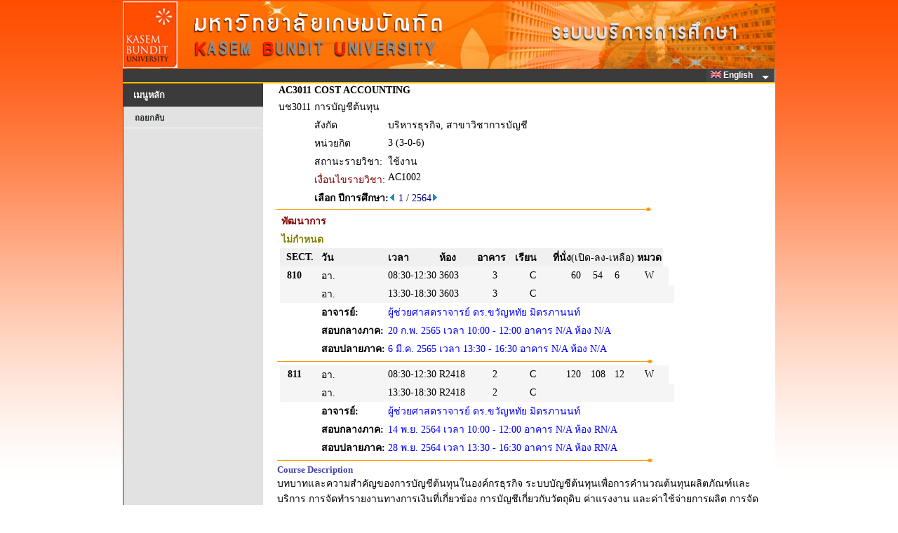

--- FILE ---
content_type: text/html
request_url: https://reg.kbu.ac.th/registrar/class_info_2.asp?backto=room_timeall&option=1&courseid=28631&acadyear=2564&semester=1&normalURL=f_cmd%3D1%26campusid%3D1%26campusname%3D%25BE%25D1%25B2%25B9%25D2%25A1%25D2%25C3%26bc%3D3%26bn%3D%25CD%25D2%25A4%25D2%25C3%2B3%26roomid%3D%26acadyear%3D2564%26firstday%3D29%2F11%2F2564%26weekd%3D1%26semester%3D1
body_size: 5481
content:
<!DOCTYPE HTML PUBLIC "-//W3C//DTD HTML 3.2//EN">
<meta http-equiv=Content-Type content="text/html; charset=windows-874">

<html>
<HEAD>
<TITLE>WELCOME TO KASEM BUNDIT UNIVERSITY</TITLE>
<link rel="stylesheet" type="text/css" href="style/STYLE.css">
<link rel="stylesheet" type="text/css" href="images/App_Themes/Aqua/Web/stylesx.css" />
<link rel="stylesheet" type="text/css" href="images/App_Themes/HatchedGray/Web/stylesx.css" />
<link href="style/dropdownmenu/ultimatedropdown.css" rel="stylesheet" type="text/css" />
<link rel="stylesheet" href="https://cdnjs.cloudflare.com/ajax/libs/font-awesome/4.7.0/css/font-awesome.min.css">

<script src="style/popupmenu/SpryMenuBar.js" type="text/javascript"></script>
<link href="style/popupmenu/SpryMenuBarHorizontal.css" rel="stylesheet" type="text/css" />
</HEAD>

<div id="waitDiv" style="position:absolute;visibility:hidden"><img id="waitIMG" src=images/common/misc/Loading.gif></div>
<script type="text/javascript"> 
		function windowwidth() {
		  if (navigator.userAgent.indexOf("MSIE") > 0) w=document.body.clientWidth;
		  else w=window.outerWidth;
		  return w;
		}
		function windowheight() {
		  if (navigator.userAgent.indexOf("MSIE") > 0) h=document.body.clientHeight;
		  else h= window.outerHeight;
		  return h;
		}
		var DHTML = (document.getElementById || document.all || document.layers);
		if (DHTML) {
		  var obj=document.getElementById("waitDiv");
		  obj.style.left=(windowwidth()-waitIMG.width)/2;
		  obj.style.top=(windowheight()-waitIMG.height)/2;
		}
		function ap_getObj(name) { 
		  if (document.getElementById) { 
			return document.getElementById(name).style; 
		  } else if (document.all) { 
			return document.all[name].style; 
		  } else if (document.layers) { 
			return document.layers[name]; 
		  } 
		} 
		function ap_showWaitMessage(div, flag) { 
		  if (!DHTML) return; 
		  var x = ap_getObj(div); x.visibility = (flag) ? 'visible':'hidden'
		} 

		ap_showWaitMessage('waitDiv', 1); //แสดงในครั้งแรก
</script>		<script type="text/javascript">

			function chk_lang(langid,xpage){
					var i_lang=langid; 
					var x = xpage;
						
						if (x!="enrollpoint.asp")
						{
													
						
						document.cookie = "CKLANG=" +i_lang+ ";";
						document.FRM_LANG.submit();
						}

					}   
		</script>
<body onload="ap_showWaitMessage('waitDiv', 0);">
<div align="center">

<div id="wrapper" >
<table  border="0" cellspacing="0" cellpadding="0" width="753px"> 
<tr>
<td valign="top" >
	<div id="content" width="100%">		
		<div id="header">
		</div>   
	</div>


<div id="page">
<FORM METHOD=POST ACTION="" NAME=FRM_LANG></FORM>

<table width="930"  height ="0" border="0" cellpadding="0" cellspacing="0" bordercolor="green" bgcolor="#3B3B3B">
<tr valign="left">
	   <td align="left">
		  <div class="ultimatedropdown">

                <!--  Start MenuBar -->

					<!-- <ul id="MenuBar1" class="MenuBarHorizontal"> -->
					<ul style="float: right;">
					
							<li><a href="javascript:vold(0)"><IMG SRC="images/Common/misc/Eng.jpg" WIDTH="15" HEIGHT="10" BORDER="0">&nbsp;English&nbsp;&nbsp;</a>
						
							<ul>
								<li><a href="#" Onclick="return chk_lang(0,'class_info_2.asp')"><IMG SRC="images/Common/misc/Tha.jpg" WIDTH="15" HEIGHT="10" BORDER="0"> ไทย</a></li>
								<li><a href="#" Onclick="return chk_lang(1,'class_info_2.asp')"><IMG SRC="images/Common/misc/Eng.jpg" WIDTH="15" HEIGHT="10" BORDER="0"> English</a></li>	
							</ul>
						</li>
						
					</ul>

				<!--  End MenuBar -->
          </div>	

	  </td>
</tr>

<table height="2px" width="930px"  border="0" cellpadding="0" cellspacing="0" bordercolor="#FFBA00" bgcolor="#FFBA00">
<tr>
	 <td></td>
</tr>
</table>

<table border= 0 width="100%" height ="100%" cellpadding="0" cellspacing="0" bordercolor=red>
<tr VALIGN=TOP>



<script type="text/javascript">
	var MenuBar1 = new Spry.Widget.MenuBar("MenuBar1", {imgDown:"style/popupmenu/SpryMenuBarDown.gif", imgRight:"style/popupmenu/SpryMenuBarRight.gif"});
</script>

<!-- Begin Menu -->
<td width="200px">

	<div id="title" class="boxed">
		<h2 class="title">เมนูหลัก</h2>
	</div>
	<div id="menu" class="style4">
		<ul>
			<li>
<A HREF=room_timeall.asp?avs441882734=1&f_cmd=1&campusid=1&campusname=%BE%D1%B2%B9%D2%A1%D2%C3&bc=3&bn=%CD%D2%A4%D2%C3+3&roomid=&acadyear=2564&firstday=29/11/2564&weekd=1&semester=1>ถอยกลับ</A></li>
		</ul>
	</div>	
</td>
<!-- End Menu -->

<!-- Begin Page Detail -->
<td width="730" valign="top" class='normalDetail' bgcolor="#ffffff">

<TABLE BORDER=0 CELLSPACING=0 CELLPADDING=0 ><TR><TD WIDTH=20></TD><TD><TABLE BORDER=0 CELLSPACING=0 CELLPADDING=2 class='normalDetail' BGCOLOR=#ffffff  WIDTH='100%'>
<TR><TD><b>AC3011</TD><TD COLSPAN=3><b>COST  ACCOUNTING</TD></TR>
<TR><TD>บช3011</TD><TD COLSPAN=3>การบัญชีต้นทุน</TD></TR>
<TR><TD></TD><TD valign=top>สังกัด</TD><TD COLSPAN=2>บริหารธุรกิจ, สาขาวิชาการบัญชี</TD></TR>
<TR><TD></TD><TD>หน่วยกิต</TD><TD COLSPAN=2>3 (3-0-6)</TD></TR>
<TR><TD></TD><TD>สถานะรายวิชา:</TD<TD COLSPAN=2></TD><TD>ใช้งาน</TD></TR><TR VALIGN=TOP><TD></TD><TD><font color = #800000>เงื่อนไขรายวิชา:</font></TD><TD> AC1002 </TD></TR>
<TR><TD></TD><TD COLSPAN=3 ><b>เลือก ปีการศึกษา:</b></FONT><A HREF=class_info_2.asp?courseid=28631&Acadyear=2563&Semester=3&option=1&backto=room_timeall&normalURL=f%5Fcmd%3D1%26campusid%3D1%26campusname%3D%25BE%25D1%25B2%25B9%25D2%25A1%25D2%25C3%26bc%3D3%26bn%3D%25CD%25D2%25A4%25D2%25C3%2B3%26roomid%3D%26acadyear%3D2564%26firstday%3D29%2F11%2F2564%26weekd%3D1%26semester%3D1><IMG SRC=images/common/button/pull_left_1.gif WIDTH=10 HEIGHT=11 BORDER=0></A>&nbsp;<FONT COLOR=#000080>1 / 2564<A HREF=class_info_2.asp?courseid=28631&Acadyear=2564&Semester=2&option=1&backto=room_timeall&normalURL=f%5Fcmd%3D1%26campusid%3D1%26campusname%3D%25BE%25D1%25B2%25B9%25D2%25A1%25D2%25C3%26bc%3D3%26bn%3D%25CD%25D2%25A4%25D2%25C3%2B3%26roomid%3D%26acadyear%3D2564%26firstday%3D29%2F11%2F2564%26weekd%3D1%26semester%3D1><IMG SRC=images/common/button/pull_right_1.gif WIDTH=10 HEIGHT=11 BORDER=0></A>&nbsp;</TD></TR></TABLE>
</TD></TR></TABLE><IMG SRC=images/common/line/horz_1.gif WIDTH=555 HEIGHT=7><BR><div ><TABLE BORDER=0 CELLSPACING=0 CELLPADDING=2 class='normalDetail' BGCOLOR=#ffffff><TR><TD>&nbsp;</TD><TD COLSPAN=13 ALIGN=LEFT COLOR=#FFFFFF><FONT Color = #800000><B>พัฒนาการ</B></TD></TR><TR><TD></TD><TD COLSPAN=13 ALIGN=LEFT COLOR=#FFFFFF><FONT Color = #808000><B>ไม่กำหนด</B></TD></TR><TR class='normalDetail'><TD WIDTH=20></TD><TD BGCOLOR=#F0F0F0 COLSPAN=2 ALIGN=CENTER COLOR=#FFFFFF class='normalDetail'><b>SECT.</b></TD><TD BGCOLOR=#F0F0F0 ALIGN=LEFT COLOR=#FFFFFF><b>วัน</b></TD><TD BGCOLOR=#F0F0F0 ALIGN=LEFT COLOR=#FFFFFF><b>เวลา</b></TD><TD BGCOLOR=#F0F0F0 ALIGN=LEFT WIDTH=50 COLOR=#FFFFFF><b>ห้อง</b></TD><TD BGCOLOR=#F0F0F0 ALIGN=LEFT WIDTH=50 COLOR=#FFFFFF><b>อาคาร</b></TD><TD BGCOLOR=#F0F0F0 ALIGN=LEFT WIDTH=50 COLOR=#FFFFFF><b>เรียน</b></TD><TD BGCOLOR=#F0F0F0 COLSPAN=3 ALIGN=LEFT COLOR=#FFFFFF NOWRAP><b>ที่นั่ง</b>(เปิด-ลง-เหลือ)</TD><TD BGCOLOR=#F0F0F0 ALIGN=LEFT COLOR=#FFFFFF><b>หมวด</b></TD><TD>&nbsp;</TD></TR><TR class='normalDetail'><TD></TD><TD  BGCOLOR=#F5F5F5 ALIGN=RIGHT><a name=810></a><b>&nbsp;&nbsp;810</b></TD><TD  BGCOLOR=#F5F5F5 WIDTH=20>&nbsp;</TD><TD BGCOLOR=#F5F5F5>อา.</TD><TD BGCOLOR=#F5F5F5 NOWRAP  >08:30-12:30</TD><TD BGCOLOR=#F5F5F5>3603</TD><TD BGCOLOR=#F5F5F5 ALIGN=CENTER>3</TD><TD BGCOLOR=#F5F5F5 ALIGN=CENTER>C</TD><TD BGCOLOR=#F5F5F5 ALIGN=RIGHT>60</TD><TD BGCOLOR=#F5F5F5 ALIGN=CENTER>54</TD><TD BGCOLOR=#F5F5F5 ALIGN=LEFT>6</TD><TD BGCOLOR=#F5F5F5 ALIGN=CENTER>W</TD><TD BGCOLOR=#F5F5F5 >&nbsp;</TD></TR><TR class='normalDetail'><TD ></TD><TD  BGCOLOR=#F5F5F5>&nbsp;</TD><TD  BGCOLOR=#F5F5F5 WIDTH=20>&nbsp;</TD><TD BGCOLOR=#F5F5F5>อา.</TD><TD BGCOLOR=#F5F5F5 NOWRAP  >13:30-18:30</TD><TD BGCOLOR=#F5F5F5>3603</TD><TD BGCOLOR=#F5F5F5 ALIGN=CENTER>3</TD><TD BGCOLOR=#F5F5F5 ALIGN=CENTER>C</TD><TD BGCOLOR=#F5F5F5>&nbsp;</TD><TD BGCOLOR=#F5F5F5>&nbsp;</TD><TD BGCOLOR=#F5F5F5>&nbsp;</TD><TD BGCOLOR=#F5F5F5>&nbsp;</TD><TD BGCOLOR=#F5F5F5>&nbsp;</TD><TD BGCOLOR=#F5F5F5>&nbsp;</TD></TR><TR class='normalDetail'><TD ></TD><TD ></TD><TD ></TD><TD valign=top  ><b>อาจารย์:</b></TD><TD COLSPAN=10 ><FONT COLOR=#0000FF >  ผู้ช่วยศาสตราจารย์ ดร.ขวัญหทัย มิตรภานนท์</TD></TR><TR class='normalDetail'><TD  ></TD><TD ></TD><TD ></TD><TD  valign=top  ><b>สอบกลางภาค:</b></TD><TD COLSPAN=10 ><FONT COLOR=#0000FF>  20 ก.พ. 2565 เวลา 10:00 - 12:00 อาคาร N/A ห้อง N/A</TD></TR><TR class='normalDetail'><TD ></TD><TD ></TD><TD ></TD><TD  valign=top  ><b>สอบปลายภาค:</b></TD><TD COLSPAN=10 ><FONT COLOR=#0000FF>  6 มี.ค. 2565 เวลา 13:30 - 16:30 อาคาร N/A ห้อง N/A</TD></TR><TR ALIGN=left><TD COLSPAN=14><IMG SRC=images/common/line/horz_1.gif WIDTH=555 HEIGHT=7></TD></TR><TR class='normalDetail'><TD></TD><TD  BGCOLOR=#F5F5F5 ALIGN=RIGHT><a name=811></a><b>&nbsp;&nbsp;811</b></TD><TD  BGCOLOR=#F5F5F5 WIDTH=20>&nbsp;</TD><TD BGCOLOR=#F5F5F5>อา.</TD><TD BGCOLOR=#F5F5F5 NOWRAP  >08:30-12:30</TD><TD BGCOLOR=#F5F5F5>R2418</TD><TD BGCOLOR=#F5F5F5 ALIGN=CENTER>2</TD><TD BGCOLOR=#F5F5F5 ALIGN=CENTER>C</TD><TD BGCOLOR=#F5F5F5 ALIGN=RIGHT>120</TD><TD BGCOLOR=#F5F5F5 ALIGN=CENTER>108</TD><TD BGCOLOR=#F5F5F5 ALIGN=LEFT>12</TD><TD BGCOLOR=#F5F5F5 ALIGN=CENTER>W</TD><TD BGCOLOR=#F5F5F5 >&nbsp;</TD></TR><TR class='normalDetail'><TD ></TD><TD  BGCOLOR=#F5F5F5>&nbsp;</TD><TD  BGCOLOR=#F5F5F5 WIDTH=20>&nbsp;</TD><TD BGCOLOR=#F5F5F5>อา.</TD><TD BGCOLOR=#F5F5F5 NOWRAP  >13:30-18:30</TD><TD BGCOLOR=#F5F5F5>R2418</TD><TD BGCOLOR=#F5F5F5 ALIGN=CENTER>2</TD><TD BGCOLOR=#F5F5F5 ALIGN=CENTER>C</TD><TD BGCOLOR=#F5F5F5>&nbsp;</TD><TD BGCOLOR=#F5F5F5>&nbsp;</TD><TD BGCOLOR=#F5F5F5>&nbsp;</TD><TD BGCOLOR=#F5F5F5>&nbsp;</TD><TD BGCOLOR=#F5F5F5>&nbsp;</TD><TD BGCOLOR=#F5F5F5>&nbsp;</TD></TR><TR class='normalDetail'><TD ></TD><TD ></TD><TD ></TD><TD valign=top  ><b>อาจารย์:</b></TD><TD COLSPAN=10 ><FONT COLOR=#0000FF >  ผู้ช่วยศาสตราจารย์ ดร.ขวัญหทัย มิตรภานนท์</TD></TR><TR class='normalDetail'><TD  ></TD><TD ></TD><TD ></TD><TD  valign=top  ><b>สอบกลางภาค:</b></TD><TD COLSPAN=10 ><FONT COLOR=#0000FF>  14 พ.ย. 2564 เวลา 10:00 - 12:00 อาคาร N/A ห้อง RN/A</TD></TR><TR class='normalDetail'><TD ></TD><TD ></TD><TD ></TD><TD  valign=top  ><b>สอบปลายภาค:</b></TD><TD COLSPAN=10 ><FONT COLOR=#0000FF>  28 พ.ย. 2564 เวลา 13:30 - 16:30 อาคาร N/A ห้อง RN/A</TD></TR><TR ALIGN=left><TD COLSPAN=14><IMG SRC=images/common/line/horz_1.gif WIDTH=555 HEIGHT=7></TD></TR></TABLE></div ><TABLE BORDER=0 CELLSPACING=0 CELLPADDING=0 class='normalDetail' WIDTH='100%' bgcolor="#ffffff"><TR><TD WIDTH=20></TD><TD><FONT Size=2 Color = #4040AA><b>Course Description</font></b><br>บทบาทและความสำคัญของการบัญชีต้นทุนในองค์กรธุรกิจ ระบบบัญชีต้นทุนเพื่อการคำนวณต้นทุนผลิตภัณฑ์และบริการ การจัดทำรายงานทางการเงินที่เกี่ยวข้อง การบัญชีเกี่ยวกับวัตถุดิบ ค่าแรงงาน และค่าใช้จ่ายการผลิต การจัดประเภทต้นทุน ระบบบัญชีต้นทุนงานสั่งทำ<br>ระบบบัญชีต้นทุนช่วงการผลิต ระบบบัญชีต้นทุนกิจกรรม ระบบบัญชีต้นทุนมาตรฐาน การวิเคราะห์ผลต่างต้นทุนและกำไร การบัญชีเกี่ยวกับเศษวัตถุดิบ การสิ้นเปลือง ของเสีย และสินค้ามีตำหนิ การบัญชีสำหรับผลิตภัณฑ์ร่วมและผลิตภัณฑ์พลอยได้และการคำนวณต้นทุนของงานบริการ<br><br><BR><B>หมายเหตุ</B><br><B>เรียน</B>&nbsp;&nbsp;C = Lecture&nbsp;&nbsp;L = Lab&nbsp;&nbsp;R = ประชุม&nbsp;&nbsp;S = Self Study&nbsp;&nbsp;T = ติว<br><B>หมวด</B>&nbsp;&nbsp;B = วิชาเสริมพื้นฐาน&nbsp;&nbsp;E = วิชาเลือกเฉพาะสาขา&nbsp;&nbsp;F = วิชาเลือกเสรี&nbsp;&nbsp;M = วิชาพื้นฐาน&nbsp;&nbsp;W = วิชาบังคับ&nbsp;&nbsp;X = - ยังไม่กำหนด</TD></TR></TABLE>
<!-- End Page Detail -->
<td height=400></td></tr>
</table>
<table border = 0  bordercolor = red width="100%" cellpadding="0" cellspacing="0"  >
<div style="clear:both"></div>
</div>
<TR>
<td align ="center" width="201px"><font face =tahome COLOR=BLUE size=2>
<div id="footer" class="boxed" > 

</FONT>
</TD>
</TR>
</div>
<tr VALIGN=TOP>

<td align ="center" valign ="center" width="201px" >
	<div class="boxed" > 
		<br>
		<A HREF=http://www.vn.co.th><IMG SRC= images/thai/logo/vn_logo.gif WIDTH=88 HEIGHT=29 BORDER=0></A>
		<br><br>
    </div> 
</td>

<td  bgcolor=#FFFFFF><br>&nbsp;&nbsp<A NAME=bottom HREF=#top><IMG SRC=images/common/button/go_top_1.gif WIDTH=129 HEIGHT=29 BORDER=0></A>

	   <table border=0 width=700 class='footermenu' cellspacint=0 cellpading=0><tr><td width=5></td><td align='center'><a href=http://kbu.ac.th title=http://kbu.ac.th  target=new><span style='text-decoration: none'>KBU<span></a>&nbsp;|&nbsp;<a href=http://kbu.ac.th/AdmissionsOnline/home/ title=http://kbu.ac.th/AdmissionsOnline/home/  target=new><span style='text-decoration: none'>AdmissionsOnline<span></a>&nbsp;|&nbsp;<a href=http://library.kbu.ac.th/ title=http://library.kbu.ac.th/  target=new><span style='text-decoration: none'>ห้องสมุดออนไลน์<span></a>&nbsp;|&nbsp;<a href=http://loan.kbu.ac.th/home/ title=http://loan.kbu.ac.th/home/  target=new><span style='text-decoration: none'>กองทุนกู้ยืม<span></a>&nbsp;|&nbsp;<a href=http://www.studentloan.or.th/ title=http://www.studentloan.or.th/  target=new><span style='text-decoration: none'>กยศ.<span></a>&nbsp;|&nbsp;<a href=http://www.mua.go.th/ title=http://www.mua.go.th/  target=new><span style='text-decoration: none'>สกอ.<span></a>&nbsp;|&nbsp;<a href=http://www.onesqa.or.th/ title=http://www.onesqa.or.th/  target=new><span style='text-decoration: none'>สมศ.<span></a>&nbsp;|&nbsp;<a href=http://www.vn.co.th title=http://www.vn.co.th  target=new><span style='text-decoration: none'>Vision Net Co.Ltd.<span></a>&nbsp;|&nbsp;</td></tr><tr><td></td></tr></table>
</td>
	<table border = 0 width="100%" height="0" bgcolor="#3B3B3B">
		<tr>
			<td align ="center" width="200px" class='footertext'>
				Powered by Vision Net, 1995 - 2011
			</td>

			<!--
			<TD class='footertext'>&nbsp;&nbsp;Contact Staff :ระบบสารสนเทศเพื่อบริการการศึกษา เป็นกิจกรรมภายใต้โครงการพัฒนาระบบฐานข้อมูลกลาง มหาวิทยาลัยเกษมบัณฑิต</TD></tr><tr><td></td>
			<TD class='footertext'>&nbsp;&nbsp;รายละเอียดเพิ่มเติมเยี่ยมชมเว็บไซต์ <a href="http://idn.kbu.ac.th/idnepages/index.asp" target="_blank">เครือข่ายชุมชนเพื่อการพัฒนาระบบสารสนเทศ</a></td>
			-->
		<TD class='footertext'>&nbsp;&nbsp;โครงการปรับปรุงระบบบริการการศึกษา เป็นกิจกรรมภายใต้แผนบริหารจัดการระบบฐานข้อมูลสารสนเทศ มหาวิทยาลัยเกษมบัณฑิต</TD></tr><tr><td></td>
		</tr>
	</table>
</body>
</html>

